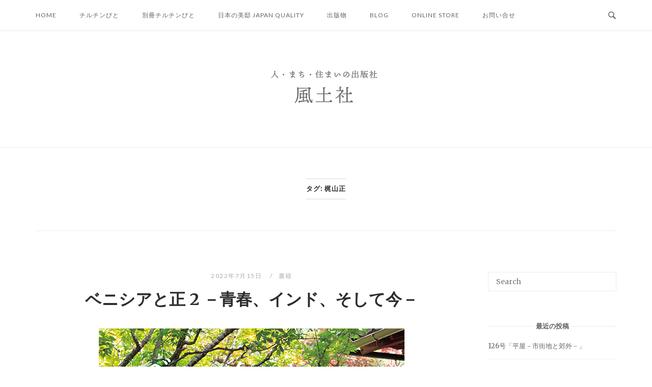

--- FILE ---
content_type: text/html; charset=UTF-8
request_url: https://www.fudosha.com/tag/%E6%A2%B6%E5%B1%B1%E6%AD%A3/
body_size: 20585
content:
<!DOCTYPE html>
<html lang="ja">
<head>
<meta charset="UTF-8">
<meta name="viewport" content="width=device-width, initial-scale=1">
<link rel="profile" href="http://gmpg.org/xfn/11">
<link rel="pingback" href="https://www.fudosha.com/xmlrpc.php">

<title>梶山正 | | 風土社</title>
<meta name='robots' content='max-image-preview:large' />

<!-- All in One SEO Pack 3.1.1 によって Michael Torbert の Semper Fi Web Design[248,270] -->

<meta name="keywords"  content="ベニシア,梶山正,書籍" />

<link rel="canonical" href="https://www.fudosha.com/tag/%e6%a2%b6%e5%b1%b1%e6%ad%a3/" />
<!-- All in One SEO Pack -->
<link rel='dns-prefetch' href='//fonts.googleapis.com' />
<link rel='dns-prefetch' href='//s.w.org' />
<link rel="alternate" type="application/rss+xml" title="風土社 &raquo; フィード" href="https://www.fudosha.com/feed/" />
<link rel="alternate" type="application/rss+xml" title="風土社 &raquo; コメントフィード" href="https://www.fudosha.com/comments/feed/" />
<link rel="alternate" type="application/rss+xml" title="風土社 &raquo; 梶山正 タグのフィード" href="https://www.fudosha.com/tag/%e6%a2%b6%e5%b1%b1%e6%ad%a3/feed/" />
		<script type="text/javascript">
			window._wpemojiSettings = {"baseUrl":"https:\/\/s.w.org\/images\/core\/emoji\/13.0.1\/72x72\/","ext":".png","svgUrl":"https:\/\/s.w.org\/images\/core\/emoji\/13.0.1\/svg\/","svgExt":".svg","source":{"concatemoji":"https:\/\/www.fudosha.com\/wp-includes\/js\/wp-emoji-release.min.js?ver=5.7.14"}};
			!function(e,a,t){var n,r,o,i=a.createElement("canvas"),p=i.getContext&&i.getContext("2d");function s(e,t){var a=String.fromCharCode;p.clearRect(0,0,i.width,i.height),p.fillText(a.apply(this,e),0,0);e=i.toDataURL();return p.clearRect(0,0,i.width,i.height),p.fillText(a.apply(this,t),0,0),e===i.toDataURL()}function c(e){var t=a.createElement("script");t.src=e,t.defer=t.type="text/javascript",a.getElementsByTagName("head")[0].appendChild(t)}for(o=Array("flag","emoji"),t.supports={everything:!0,everythingExceptFlag:!0},r=0;r<o.length;r++)t.supports[o[r]]=function(e){if(!p||!p.fillText)return!1;switch(p.textBaseline="top",p.font="600 32px Arial",e){case"flag":return s([127987,65039,8205,9895,65039],[127987,65039,8203,9895,65039])?!1:!s([55356,56826,55356,56819],[55356,56826,8203,55356,56819])&&!s([55356,57332,56128,56423,56128,56418,56128,56421,56128,56430,56128,56423,56128,56447],[55356,57332,8203,56128,56423,8203,56128,56418,8203,56128,56421,8203,56128,56430,8203,56128,56423,8203,56128,56447]);case"emoji":return!s([55357,56424,8205,55356,57212],[55357,56424,8203,55356,57212])}return!1}(o[r]),t.supports.everything=t.supports.everything&&t.supports[o[r]],"flag"!==o[r]&&(t.supports.everythingExceptFlag=t.supports.everythingExceptFlag&&t.supports[o[r]]);t.supports.everythingExceptFlag=t.supports.everythingExceptFlag&&!t.supports.flag,t.DOMReady=!1,t.readyCallback=function(){t.DOMReady=!0},t.supports.everything||(n=function(){t.readyCallback()},a.addEventListener?(a.addEventListener("DOMContentLoaded",n,!1),e.addEventListener("load",n,!1)):(e.attachEvent("onload",n),a.attachEvent("onreadystatechange",function(){"complete"===a.readyState&&t.readyCallback()})),(n=t.source||{}).concatemoji?c(n.concatemoji):n.wpemoji&&n.twemoji&&(c(n.twemoji),c(n.wpemoji)))}(window,document,window._wpemojiSettings);
		</script>
		<style type="text/css">
img.wp-smiley,
img.emoji {
	display: inline !important;
	border: none !important;
	box-shadow: none !important;
	height: 1em !important;
	width: 1em !important;
	margin: 0 .07em !important;
	vertical-align: -0.1em !important;
	background: none !important;
	padding: 0 !important;
}
</style>
	<link rel='stylesheet' id='wp-block-library-css'  href='https://www.fudosha.com/wp-includes/css/dist/block-library/style.min.css?ver=5.7.14' type='text/css' media='all' />
<link rel='stylesheet' id='contact-form-7-css'  href='https://www.fudosha.com/wp-content/plugins/contact-form-7/includes/css/styles.css?ver=5.1.3' type='text/css' media='all' />
<link rel='stylesheet' id='siteorigin-unwind-style-css'  href='https://www.fudosha.com/wp-content/themes/siteorigin-unwind/style.min.css?ver=1.6.5' type='text/css' media='all' />
<link rel='stylesheet' id='siteorigin-google-web-fonts-css'  href='//fonts.googleapis.com/css?family=Lato%3A300%2C400%7CMerriweather%3A400%2C700&#038;ver=5.7.14' type='text/css' media='all' />
<script type='text/javascript' src='https://www.fudosha.com/wp-includes/js/jquery/jquery.min.js?ver=3.5.1' id='jquery-core-js'></script>
<script type='text/javascript' src='https://www.fudosha.com/wp-includes/js/jquery/jquery-migrate.min.js?ver=3.3.2' id='jquery-migrate-js'></script>
<link rel="https://api.w.org/" href="https://www.fudosha.com/wp-json/" /><link rel="alternate" type="application/json" href="https://www.fudosha.com/wp-json/wp/v2/tags/556" /><link rel="EditURI" type="application/rsd+xml" title="RSD" href="https://www.fudosha.com/xmlrpc.php?rsd" />
<link rel="wlwmanifest" type="application/wlwmanifest+xml" href="https://www.fudosha.com/wp-includes/wlwmanifest.xml" /> 
<meta name="generator" content="WordPress 5.7.14" />
				<style type="text/css" id="siteorigin-unwind-settings-custom" data-siteorigin-settings="true">
					@media screen and (max-width: 768px) { .main-navigation .menu-toggle { display: block; } .main-navigation > div, .main-navigation > div ul, .main-navigation .shopping-cart { display: none; } } @media screen and (min-width: 769px) { #mobile-navigation { display: none !important; } .main-navigation > div ul { display: block; } .main-navigation .shopping-cart { display: inline-block; } .main-navigation .menu-toggle { display: none; } }				</style>
				<link rel="icon" href="https://www.fudosha.com/wp-content/uploads/2019/05/cropped-logo-2-32x32.png" sizes="32x32" />
<link rel="icon" href="https://www.fudosha.com/wp-content/uploads/2019/05/cropped-logo-2-192x192.png" sizes="192x192" />
<link rel="apple-touch-icon" href="https://www.fudosha.com/wp-content/uploads/2019/05/cropped-logo-2-180x180.png" />
<meta name="msapplication-TileImage" content="https://www.fudosha.com/wp-content/uploads/2019/05/cropped-logo-2-270x270.png" />
	
	<!-- Global site tag (gtag.js) - Google Analytics -->
<script async src="https://www.googletagmanager.com/gtag/js?id=UA-141778907-1"></script>
<script>
  window.dataLayer = window.dataLayer || [];
  function gtag(){dataLayer.push(arguments);}
  gtag('js', new Date());

  gtag('config', 'UA-141778907-1');
</script>
	
	<!-- Event snippet for ページビュー conversion page -->
<script>
  gtag('event', 'conversion', {'send_to': 'AW-967828627/fk5RCLGIp9EBEJPJv80D'});
</script>

</head>

<body class="archive tag tag-556 wp-custom-logo css3-animations hfeed header-design-1 no-js page-layout-default page-layout-hide-masthead page-layout-hide-footer-widgets sticky-menu sidebar">

<div id="page" class="hfeed site">
	<a class="skip-link screen-reader-text" href="#content">Skip to content</a>

			<header id="masthead" class="site-header">

			
			<div class="top-bar sticky-bar sticky-menu">
	<div class="container">

			<nav id="site-navigation" class="main-navigation" role="navigation">
							<button id="mobile-menu-button" class="menu-toggle" aria-controls="primary-menu" aria-expanded="false">				<svg version="1.1" class="svg-icon-menu" xmlns="http://www.w3.org/2000/svg" xmlns:xlink="http://www.w3.org/1999/xlink" width="27" height="32" viewBox="0 0 27 32">
					<path d="M27.429 24v2.286q0 0.464-0.339 0.804t-0.804 0.339h-25.143q-0.464 0-0.804-0.339t-0.339-0.804v-2.286q0-0.464 0.339-0.804t0.804-0.339h25.143q0.464 0 0.804 0.339t0.339 0.804zM27.429 14.857v2.286q0 0.464-0.339 0.804t-0.804 0.339h-25.143q-0.464 0-0.804-0.339t-0.339-0.804v-2.286q0-0.464 0.339-0.804t0.804-0.339h25.143q0.464 0 0.804 0.339t0.339 0.804zM27.429 5.714v2.286q0 0.464-0.339 0.804t-0.804 0.339h-25.143q-0.464 0-0.804-0.339t-0.339-0.804v-2.286q0-0.464 0.339-0.804t0.804-0.339h25.143q0.464 0 0.804 0.339t0.339 0.804z"></path>
				</svg>
			</button>
				<div class="menu-menu-2-container"><ul id="primary-menu" class="menu"><li id="menu-item-352" class="menu-item menu-item-type-post_type menu-item-object-page menu-item-home menu-item-352"><a href="https://www.fudosha.com/">home</a></li>
<li id="menu-item-712" class="menu-item menu-item-type-post_type menu-item-object-page menu-item-712"><a href="https://www.fudosha.com/chilchinbito/">チルチンびと</a></li>
<li id="menu-item-758" class="menu-item menu-item-type-post_type menu-item-object-page menu-item-758"><a href="https://www.fudosha.com/bchilchinbito/">別冊チルチンびと</a></li>
<li id="menu-item-759" class="menu-item menu-item-type-post_type menu-item-object-page menu-item-759"><a href="https://www.fudosha.com/japanquality/">日本の美邸 JAPAN QUALITY</a></li>
<li id="menu-item-888" class="menu-item menu-item-type-post_type menu-item-object-page menu-item-888"><a href="https://www.fudosha.com/publication/">出版物</a></li>
<li id="menu-item-351" class="menu-item menu-item-type-taxonomy menu-item-object-category menu-item-351"><a href="https://www.fudosha.com/category/blog/">blog</a></li>
<li id="menu-item-465" class="menu-item menu-item-type-custom menu-item-object-custom menu-item-465"><a href="https://chilchinbito.shop/">online store</a></li>
<li id="menu-item-464" class="menu-item menu-item-type-custom menu-item-object-custom menu-item-464"><a href="https://www.chilchinbito-hiroba.jp/contact/inquiry/index.php">お問い合せ</a></li>
</ul></div>			</nav><!-- #site-navigation -->
	<div id="mobile-navigation"></div>
	
		<div class="social-search">
													<button id="search-button" class="search-toggle" aria-label="Open Search">
					<span class="open">				<svg version="1.1" class="svg-icon-search" xmlns="http://www.w3.org/2000/svg" xmlns:xlink="http://www.w3.org/1999/xlink" width="32" height="32" viewBox="0 0 32 32">
					<path d="M20.943 4.619c-4.5-4.5-11.822-4.5-16.321 0-4.498 4.5-4.498 11.822 0 16.319 4.007 4.006 10.247 4.435 14.743 1.308 0.095 0.447 0.312 0.875 0.659 1.222l6.553 6.55c0.953 0.955 2.496 0.955 3.447 0 0.953-0.951 0.953-2.495 0-3.447l-6.553-6.551c-0.347-0.349-0.774-0.565-1.222-0.658 3.13-4.495 2.7-10.734-1.307-14.743zM18.874 18.871c-3.359 3.357-8.825 3.357-12.183 0-3.357-3.359-3.357-8.825 0-12.184 3.358-3.359 8.825-3.359 12.183 0s3.359 8.825 0 12.184z"></path>
				</svg>
			</span>
					<span class="close">				<svg version="1.1" class="svg-icon-close" xmlns="http://www.w3.org/2000/svg" width="15.56" height="15.562" viewBox="0 0 15.56 15.562">
					<path id="icon_close" data-name="icon close" class="cls-1" d="M1367.53,39.407l-2.12,2.121-5.66-5.657-5.66,5.657-2.12-2.121,5.66-5.657-5.66-5.657,2.12-2.122,5.66,5.657,5.66-5.657,2.12,2.122-5.66,5.657Z" transform="translate(-1351.97 -25.969)"/>
				</svg>
			</span>
				</button>
					</div>

	</div><!-- .container -->

			<div id="fullscreen-search">
			
<div class="container">
	<h3>Search Site</h3>
	<form id="fullscreen-search-form" method="get" action="https://www.fudosha.com">
		<input type="search" name="s" aria-label="Search for" placeholder="Type and hit enter to search" value="" />
		<button type="submit" aria-label="Search">
							<svg version="1.1" class="svg-icon-fullscreen-search" xmlns="http://www.w3.org/2000/svg" xmlns:xlink="http://www.w3.org/1999/xlink" width="32" height="32" viewBox="0 0 32 32">
					<path d="M20.943 4.619c-4.5-4.5-11.822-4.5-16.321 0-4.498 4.5-4.498 11.822 0 16.319 4.007 4.006 10.247 4.435 14.743 1.308 0.095 0.447 0.312 0.875 0.659 1.222l6.553 6.55c0.953 0.955 2.496 0.955 3.447 0 0.953-0.951 0.953-2.495 0-3.447l-6.553-6.551c-0.347-0.349-0.774-0.565-1.222-0.658 3.13-4.495 2.7-10.734-1.307-14.743zM18.874 18.871c-3.359 3.357-8.825 3.357-12.183 0-3.357-3.359-3.357-8.825 0-12.184 3.358-3.359 8.825-3.359 12.183 0s3.359 8.825 0 12.184z"></path>
				</svg>
										<svg version="1.1" class="svg-icon-search" xmlns="http://www.w3.org/2000/svg" xmlns:xlink="http://www.w3.org/1999/xlink" width="32" height="32" viewBox="0 0 32 32">
				  <path id="icon_loading" data-name="icon loading" class="cls-1" d="M13,26A13,13,0,1,1,26,13,13,13,0,0,1,13,26ZM13,4a9,9,0,1,0,4.88,16.551,1.925,1.925,0,0,1-.466-0.308l-5.656-5.657a2.006,2.006,0,0,1,0-2.828h0a2.006,2.006,0,0,1,2.828,0l5.656,5.657a1.926,1.926,0,0,1,.309.466A8.987,8.987,0,0,0,13,4Z"/>
				</svg>
						</button>
	</form>
</div><!-- .container -->
		</div>
	</div><!-- .top-bar -->

	<div class="container">
		<div class="site-branding">
			<a href="https://www.fudosha.com/" class="custom-logo-link" rel="home"><img width="262" height="100" src="https://www.fudosha.com/wp-content/uploads/2019/05/cropped-logo-4.png" class="custom-logo" alt="風土社" /></a>					</div><!-- .site-branding -->
	</div><!-- .container -->

		</header><!-- #masthead -->
	
	<div id="content" class="site-content">
		<div class="container">

			<header class="page-header">
			<h1 class="page-title"><span class="page-title-text">タグ: <span>梶山正</span></span></h1>		</header><!-- .page-header -->
	
	
	<div id="primary" class="content-area">

		<main id="main" class="site-main">

			

<article id="post-2668" class="archive-entry post-2668 post type-post status-publish format-standard has-post-thumbnail hentry category-book tag-162 tag-556">
	<header class="entry-header">
					<div class="entry-meta">
				
	
			<span class="entry-date">
			<a href="https://www.fudosha.com/publication/book/2022/07/15/" title="ベニシアと正 2 －青春、インド、そして今－">				2022年7月15日			</a>		</span>
	
	<span class="entry-category"><a href="https://www.fudosha.com/category/publication/book/" rel="category tag">書籍</a></span>
	
			</div><!-- .entry-meta -->
		
		<h2 class="entry-title"><a href="https://www.fudosha.com/publication/book/2022/07/15/" rel="bookmark">ベニシアと正 2 －青春、インド、そして今－</a></h2>	</header><!-- .entry-header -->

			<div class="entry-thumbnail">
			<a href="https://www.fudosha.com/publication/book/2022/07/15/">
				<img width="600" height="842" src="https://www.fudosha.com/wp-content/uploads/2022/07/②.jpg" class="aligncenter wp-post-image" alt="ベニシアと正 2 －青春、インド、そして今－" loading="lazy" srcset="https://www.fudosha.com/wp-content/uploads/2022/07/②.jpg 600w, https://www.fudosha.com/wp-content/uploads/2022/07/②-214x300.jpg 214w" sizes="(max-width: 600px) 100vw, 600px" />			</a>
		</div>
	
	<div class="entry-content">
		<div id="pl-gb2668-695beba00eb6f"  class="panel-layout" ><div id="pg-gb2668-695beba00eb6f-0"  class="panel-grid panel-no-style" ><div id="pgc-gb2668-695beba00eb6f-0-0"  class="panel-grid-cell" ><div id="panel-gb2668-695beba00eb6f-0-0-0" class="so-panel widget widget_sow-button panel-first-child panel-last-child" data-index="0" ><div class="so-widget-sow-button so-widget-sow-button-atom-4abad98ab70a"><div class="ow-button-base ow-button-align-center">
	<a href="https://www.chilchinbito-hiroba.jp/Contents/0/7/00_07_0003/venetia2/" class="ow-icon-placement-right ow-button-hover" 		>
		<span>
			<span class="sow-icon-fontawesome sow-fas" data-sow-icon="&#xf105;"
		style="color: #000000" ></span>
			立ち読み		</span>
	</a>
</div>
</div></div></div></div></div>


<p>　</p>



<p class="has-text-align-center">梶山正、ベニシア・スタンリー・スミス 著<br>144頁 B５変版<br>本体価格 1,800円＋税</p>



<p class="has-text-align-center">写真家・梶山正さんが妻のベニシアさんとの日常を綴るエッセイ。<br>ふたりの青春、インドへの旅、そして今の暮らしを振り返る「ベニシアと正」第2弾。</p>



<p class="has-text-align-center"><strong>■ベニシアからあなたへ</strong></p>



<p class="has-text-align-center"><strong>■第1章　二人の青春、インドへの旅</strong></p>



<p class="has-text-align-center"><strong>ベニシアの青春　イギリスでの暮らし －1964〜1969年</strong><br>歌声を手に入れる｜魔女とティータイム<br>ジャージー島｜社交界の「シーズン」<br>1968年、ロンドン｜見知らぬ人｜別れを告げる</p>



<p class="has-text-align-center"><strong>正の青春　苦悩の日々とインドへの憧れ －1972〜1983年</strong><br>北九州から宗像へ｜山登りを始める<br>美大へ入るが、道に迷う｜インドに憧れつつ、くすぶる毎日<br>ベニシアとのすれ違い｜料理人として働く</p>



<p class="has-text-align-center"><strong>インドを目指して</strong></p>



<p class="has-text-align-center"><strong>ベニシアの旅 －1970〜1971年</strong><br>イングランドをあとにする｜シルクロードの旅<br>「恵みの風」にのって｜インド到着</p>



<p class="has-text-align-center"><strong>正の旅 －1984年</strong><br>ようやくインドへ旅立つ｜ネパールの山村を巡り歩く<br>新たな気持ちで日本へ帰る</p>



<p class="has-text-align-center"><strong>ベニシア、日本へ －1971年〜</strong><br>インドからさらに東へ｜台湾行きのフェリーに乗る（1971年4月6日）<br>沖縄から鹿児島、そして東京へ｜東京到着<br>京都へ｜安住の地、大原</p>



<p class="has-text-align-center"><strong>■第2章　そして今 －老いと暮らし－</strong></p>



<p class="has-text-align-center">薪ストーブと日々の暮らし<br>介護する人も外の空気を吸いたい<br>愛情を持って長く大切に暮らしていきたい<br>我が家の庭とまわりの自然から食材を調達してみたい<br>薪の炎で美味しい料理を作ってあげよう</p>



<p class="has-text-align-center"><strong>■二人の今の暮らしについて</strong></p>
	</div><!-- .entry-content -->

</article><!-- #post-## -->

		</main><!-- #main -->
	</div><!-- #primary -->


<aside id="secondary" class="widget-area">
	<aside id="search-2" class="widget widget_search"><form method="get" class="search-form" action="https://www.fudosha.com/">
	<input type="search" name="s" aria-label="Search for" placeholder="Search" value="" />
	<button type="submit" aria-label="Search">
			</button>
</form>
</aside>
		<aside id="recent-posts-2" class="widget widget_recent_entries">
		<h2 class="widget-title heading-strike">最近の投稿</h2>
		<ul>
											<li>
					<a href="https://www.fudosha.com/magazin/chilchinbito/2025/12/10/">126号「平屋－市街地と郊外－」</a>
									</li>
											<li>
					<a href="https://www.fudosha.com/magazin/bchilchinbito/2025/10/28/">別冊72号「民家の再生と創造⑥」</a>
									</li>
											<li>
					<a href="https://www.fudosha.com/magazin/chilchinbito/2025/09/11/">125号「作庭家とつくる庭」</a>
									</li>
											<li>
					<a href="https://www.fudosha.com/magazin/chilchinbito/2025/06/08/">124号「夏涼しい家のつくり方」</a>
									</li>
											<li>
					<a href="https://www.fudosha.com/magazin/bchilchinbito/2025/04/23/">別冊71号「花の咲く庭」</a>
									</li>
					</ul>

		</aside><aside id="categories-2" class="widget widget_categories"><h2 class="widget-title heading-strike">カテゴリー</h2>
			<ul>
					<li class="cat-item cat-item-5"><a href="https://www.fudosha.com/category/blog/">blog</a>
</li>
	<li class="cat-item cat-item-83"><a href="https://www.fudosha.com/category/publication/npoforum/">NPO 木の建築</a>
</li>
	<li class="cat-item cat-item-111"><a href="https://www.fudosha.com/category/blog/news/">お知らせ</a>
</li>
	<li class="cat-item cat-item-500"><a href="https://www.fudosha.com/category/blog/%e3%82%a4%e3%83%99%e3%83%b3%e3%83%88/">イベント</a>
</li>
	<li class="cat-item cat-item-4"><a href="https://www.fudosha.com/category/magazin/chilchinbito/">チルチンびと</a>
</li>
	<li class="cat-item cat-item-90"><a href="https://www.fudosha.com/category/publication/nanamui/">ナナムイびと</a>
</li>
	<li class="cat-item cat-item-32"><a href="https://www.fudosha.com/category/magazin/bchilchinbito/">別冊チルチンびと</a>
</li>
	<li class="cat-item cat-item-56"><a href="https://www.fudosha.com/category/magazin/area_chilchinbito/">地域チルチンびと</a>
</li>
	<li class="cat-item cat-item-62"><a href="https://www.fudosha.com/category/publication/plasterer/">左官読本</a>
</li>
	<li class="cat-item cat-item-9"><a href="https://www.fudosha.com/category/magazin/japanquality/">日本の美邸 JAPAN QUALITY</a>
</li>
	<li class="cat-item cat-item-72"><a href="https://www.fudosha.com/category/publication/book/">書籍</a>
</li>
	<li class="cat-item cat-item-1"><a href="https://www.fudosha.com/category/%e6%9c%aa%e5%88%86%e9%a1%9e/">未分類</a>
</li>
	<li class="cat-item cat-item-42"><a href="https://www.fudosha.com/category/magazin/">雑誌</a>
</li>
			</ul>

			</aside><aside id="tag_cloud-2" class="widget widget_tag_cloud"><h2 class="widget-title heading-strike">タグ</h2><div class="tagcloud"><a href="https://www.fudosha.com/tag/%e3%81%97%e3%81%8c%e3%82%89%e3%81%8d%e3%81%ae%e9%87%8c/" class="tag-cloud-link tag-link-537 tag-link-position-1" style="font-size: 12px;">しがらきの里</a>
<a href="https://www.fudosha.com/tag/%e3%81%be%e3%81%99%e3%81%84%e3%81%84%e3%83%aa%e3%83%93%e3%83%b3%e3%82%b0%e3%82%ab%e3%83%b3%e3%83%91%e3%83%8b%e3%83%bc/" class="tag-cloud-link tag-link-280 tag-link-position-2" style="font-size: 12px;">ますいいリビングカンパニー</a>
<a href="https://www.fudosha.com/tag/%e3%82%a8%e3%82%b3%e3%83%af%e3%83%bc%e3%82%af%e3%82%b9/" class="tag-cloud-link tag-link-44 tag-link-position-3" style="font-size: 12px;">エコワークス</a>
<a href="https://www.fudosha.com/tag/%e3%82%a8%e3%82%b3%e5%bb%ba%e7%af%89%e8%80%83%e6%88%bf/" class="tag-cloud-link tag-link-47 tag-link-position-4" style="font-size: 12px;">エコ建築考房</a>
<a href="https://www.fudosha.com/tag/%e3%82%aa%e3%82%aa%e3%82%ac%e3%83%8d%e3%83%9b%e3%83%bc%e3%83%a0/" class="tag-cloud-link tag-link-191 tag-link-position-5" style="font-size: 12px;">オオガネホーム</a>
<a href="https://www.fudosha.com/tag/%e3%82%b0%e3%83%83%e3%83%89%e3%83%aa%e3%83%93%e3%83%b3%e3%82%b0-%e3%81%a9%e3%82%93%e3%81%90%e3%82%8a%e3%81%ae%e5%ae%b6/" class="tag-cloud-link tag-link-96 tag-link-position-6" style="font-size: 12px;">グッドリビング どんぐりの家</a>
<a href="https://www.fudosha.com/tag/%e3%83%88%e3%83%a4%e3%82%aa%e5%b7%a5%e5%8b%99%e5%ba%97/" class="tag-cloud-link tag-link-95 tag-link-position-7" style="font-size: 12px;">トヤオ工務店</a>
<a href="https://www.fudosha.com/tag/%e4%b8%b9%e5%91%89%e6%98%8e%e6%81%ad/" class="tag-cloud-link tag-link-206 tag-link-position-8" style="font-size: 12px;">丹呉明恭</a>
<a href="https://www.fudosha.com/tag/%e4%ba%80%e6%b4%a5%e5%bb%ba%e7%af%89/" class="tag-cloud-link tag-link-139 tag-link-position-9" style="font-size: 12px;">亀津建築</a>
<a href="https://www.fudosha.com/tag/%e4%bc%8a%e8%97%a4%e8%aa%a0%e5%ba%b7/" class="tag-cloud-link tag-link-177 tag-link-position-10" style="font-size: 12px;">伊藤誠康</a>
<a href="https://www.fudosha.com/tag/%e5%80%ad%e4%ba%ba%e3%81%ae%e5%ae%b6%e5%bb%ba%e7%af%89/" class="tag-cloud-link tag-link-101 tag-link-position-11" style="font-size: 12px;">倭人の家建築</a>
<a href="https://www.fudosha.com/tag/%e5%8a%a0%e8%b3%80%e5%a6%bb%e5%b7%a5%e5%8b%99%e5%ba%97/" class="tag-cloud-link tag-link-55 tag-link-position-12" style="font-size: 12px;">加賀妻工務店</a>
<a href="https://www.fudosha.com/tag/%e5%8b%87%e5%bb%ba%e5%b7%a5%e6%a5%ad/" class="tag-cloud-link tag-link-12 tag-link-position-13" style="font-size: 12px;">勇建工業</a>
<a href="https://www.fudosha.com/tag/%e5%8d%83%e8%91%89%e5%b7%a5%e5%8b%99%e5%ba%97/" class="tag-cloud-link tag-link-13 tag-link-position-14" style="font-size: 12px;">千葉工務店</a>
<a href="https://www.fudosha.com/tag/%e5%8f%a4%e5%b7%9d%e4%b8%89%e7%9b%9b/" class="tag-cloud-link tag-link-133 tag-link-position-15" style="font-size: 12px;">古川三盛</a>
<a href="https://www.fudosha.com/tag/%e5%8f%a4%e6%b0%91%e5%ae%b6/" class="tag-cloud-link tag-link-11 tag-link-position-16" style="font-size: 12px;">古民家</a>
<a href="https://www.fudosha.com/tag/%e5%9b%9b%e5%ad%a3%e5%b7%a5%e6%88%bf/" class="tag-cloud-link tag-link-146 tag-link-position-17" style="font-size: 12px;">四季工房</a>
<a href="https://www.fudosha.com/tag/%e5%9c%9f%e9%96%93/" class="tag-cloud-link tag-link-218 tag-link-position-18" style="font-size: 12px;">土間</a>
<a href="https://www.fudosha.com/tag/%e5%a0%80%e9%83%a8%e5%ae%89%e5%97%a3/" class="tag-cloud-link tag-link-28 tag-link-position-19" style="font-size: 12px;">堀部安嗣</a>
<a href="https://www.fudosha.com/tag/%e5%a2%97%e5%ad%90%e5%bb%ba%e7%af%89%e5%b7%a5%e6%a5%ad/" class="tag-cloud-link tag-link-50 tag-link-position-20" style="font-size: 12px;">増子建築工業</a>
<a href="https://www.fudosha.com/tag/%e5%a4%a7%e4%b8%b8%e5%bb%ba%e8%a8%ad/" class="tag-cloud-link tag-link-98 tag-link-position-21" style="font-size: 12px;">大丸建設</a>
<a href="https://www.fudosha.com/tag/%e5%a4%a7%e9%87%8e%e6%ad%a3%e5%8d%9a/" class="tag-cloud-link tag-link-77 tag-link-position-22" style="font-size: 12px;">大野正博</a>
<a href="https://www.fudosha.com/tag/%e5%ae%89%e6%88%90%e5%b7%a5%e5%8b%99%e5%ba%97/" class="tag-cloud-link tag-link-46 tag-link-position-23" style="font-size: 12px;">安成工務店</a>
<a href="https://www.fudosha.com/tag/%e5%b0%8f%e6%9e%97%e4%bd%8f%e5%bb%ba/" class="tag-cloud-link tag-link-103 tag-link-position-24" style="font-size: 12px;">小林住建</a>
<a href="https://www.fudosha.com/tag/%e5%b0%8f%e6%9e%97%e5%bb%ba%e8%a8%ad/" class="tag-cloud-link tag-link-45 tag-link-position-25" style="font-size: 12px;">小林建設</a>
<a href="https://www.fudosha.com/tag/%e5%b1%b1%e5%8f%a3%e5%b7%a5%e5%8b%99%e5%ba%97/" class="tag-cloud-link tag-link-104 tag-link-position-26" style="font-size: 12px;">山口工務店</a>
<a href="https://www.fudosha.com/tag/%e5%b2%a9%e7%80%ac%e5%8d%93%e4%b9%9f/" class="tag-cloud-link tag-link-115 tag-link-position-27" style="font-size: 12px;">岩瀬卓也</a>
<a href="https://www.fudosha.com/tag/%e5%b9%b3%e5%b0%be%e5%b7%a5%e5%8b%99%e5%ba%97/" class="tag-cloud-link tag-link-51 tag-link-position-28" style="font-size: 12px;">平尾工務店</a>
<a href="https://www.fudosha.com/tag/%e5%ba%ad/" class="tag-cloud-link tag-link-92 tag-link-position-29" style="font-size: 12px;">庭</a>
<a href="https://www.fudosha.com/tag/%e5%bb%ba%e7%af%89%e5%ae%b6/" class="tag-cloud-link tag-link-78 tag-link-position-30" style="font-size: 12px;">建築家</a>
<a href="https://www.fudosha.com/tag/%e5%bb%ba%e7%af%89%e5%b7%a5%e6%88%bf-%e6%82%a0%e5%b1%b1%e6%83%b3/" class="tag-cloud-link tag-link-102 tag-link-position-31" style="font-size: 12px;">建築工房 悠山想</a>
<a href="https://www.fudosha.com/tag/%e5%bd%a9%e5%b7%a5%e6%88%bf/" class="tag-cloud-link tag-link-43 tag-link-position-32" style="font-size: 12px;">彩工房</a>
<a href="https://www.fudosha.com/tag/%e6%9c%aa%e6%9d%a5%e5%b7%a5%e6%88%bf/" class="tag-cloud-link tag-link-49 tag-link-position-33" style="font-size: 12px;">未来工房</a>
<a href="https://www.fudosha.com/tag/%e6%9d%be%e6%9c%ac%e7%9b%b4%e5%ad%90/" class="tag-cloud-link tag-link-134 tag-link-position-34" style="font-size: 12px;">松本直子</a>
<a href="https://www.fudosha.com/tag/%e6%a8%aa%e5%86%85%e6%95%8f%e4%ba%ba/" class="tag-cloud-link tag-link-24 tag-link-position-35" style="font-size: 12px;">横内敏人</a>
<a href="https://www.fudosha.com/tag/%e6%b3%89-%e5%b9%b8%e7%94%ab/" class="tag-cloud-link tag-link-27 tag-link-position-36" style="font-size: 12px;">泉 幸甫</a>
<a href="https://www.fudosha.com/tag/%e7%84%a1%e5%9e%a2%e6%9d%a2%e5%b7%a5%e6%88%bf%e3%88%b1%e3%82%a4%e3%82%b1%e3%83%80/" class="tag-cloud-link tag-link-223 tag-link-position-37" style="font-size: 12px;">無垢杢工房㈱イケダ</a>
<a href="https://www.fudosha.com/tag/%e7%8b%ac%e6%a5%bd%e8%94%b5/" class="tag-cloud-link tag-link-136 tag-link-position-38" style="font-size: 12px;">独楽蔵</a>
<a href="https://www.fudosha.com/tag/%e7%94%b0%e4%b8%ad%e6%95%8f%e6%ba%a5/" class="tag-cloud-link tag-link-60 tag-link-position-39" style="font-size: 12px;">田中敏溥</a>
<a href="https://www.fudosha.com/tag/%e7%9b%8a%e5%ad%90%e7%be%a9%e5%bc%98/" class="tag-cloud-link tag-link-23 tag-link-position-40" style="font-size: 12px;">益子義弘</a>
<a href="https://www.fudosha.com/tag/%e8%93%ae%e8%a6%8b%e5%b7%a5%e5%8b%99%e5%ba%97/" class="tag-cloud-link tag-link-212 tag-link-position-41" style="font-size: 12px;">蓮見工務店</a>
<a href="https://www.fudosha.com/tag/%e8%96%aa%e3%82%b9%e3%83%88%e3%83%bc%e3%83%96/" class="tag-cloud-link tag-link-36 tag-link-position-42" style="font-size: 12px;">薪ストーブ</a>
<a href="https://www.fudosha.com/tag/%e8%a5%bf%e6%b8%95%e5%b7%a5%e5%8b%99%e5%ba%97/" class="tag-cloud-link tag-link-53 tag-link-position-43" style="font-size: 12px;">西渕工務店</a>
<a href="https://www.fudosha.com/tag/%e8%bf%91%e8%97%a4%e5%a4%8f%e7%b9%94%e5%ad%90/" class="tag-cloud-link tag-link-215 tag-link-position-44" style="font-size: 12px;">近藤夏織子</a>
<a href="https://www.fudosha.com/tag/%e9%9f%bf%e5%b1%8b/" class="tag-cloud-link tag-link-201 tag-link-position-45" style="font-size: 12px;">響屋</a></div>
</aside></aside><!-- #secondary -->
		</div><!-- .container -->
	</div><!-- #content -->

	<footer id="colophon" class="site-footer unconstrained-footer footer-active-sidebar">

					<div class="container">
									<div class="widgets widgets-1" aria-label="Footer Sidebar">
						<aside id="custom_html-2" class="widget_text widget widget_custom_html"><div class="textwidget custom-html-widget"><ul class="footer_fudosha">
 	<li><a href="https://www.fudosha.com/company/">会社概要</a> ｜</li>
 	<li><a href="https://www.fudosha.com/recruit/">採用情報</a> ｜</li>
 	<li><a href="https://www.fudosha.com/ad/">広告のご案内</a> ｜</li>
 	<li><a href="https://www.fudosha.com/privacypolicy/">プライバシーポリシー</a> ｜</li>
 	<li><a href="https://www.fudosha.com/disclaimer/">免責事項</a></li>
</ul></div></aside>					</div>
								</div>
		
		<div class="site-info">
			<div class="container">
				<span>2010 © fudosha co.ltd. All rights reserved</span>&nbsp;<span>Theme by <a href="https://siteorigin.com/">SiteOrigin</a></span>			</div><!-- .container -->
		</div><!-- .site-info -->
	</footer><!-- #colophon -->
</div><!-- #page -->


                <style type="text/css" media="all"
                       id="siteorigin-panels-layouts-footer">/* Layout gb2668-695beba00eb6f */ #pgc-gb2668-695beba00eb6f-0-0 { width:100%;width:calc(100% - ( 0 * 30px ) ) } #pl-gb2668-695beba00eb6f .so-panel { margin-bottom:30px } #pl-gb2668-695beba00eb6f .so-panel:last-child { margin-bottom:0px } @media (max-width:780px){ #pg-gb2668-695beba00eb6f-0.panel-no-style, #pg-gb2668-695beba00eb6f-0.panel-has-style > .panel-row-style { -webkit-flex-direction:column;-ms-flex-direction:column;flex-direction:column } #pg-gb2668-695beba00eb6f-0 > .panel-grid-cell , #pg-gb2668-695beba00eb6f-0 > .panel-row-style > .panel-grid-cell { width:100%;margin-right:0 } #pg-gb2668-695beba00eb6f-0 { margin-bottom:px } #pl-gb2668-695beba00eb6f .panel-grid-cell { padding:0 } #pl-gb2668-695beba00eb6f .panel-grid .panel-grid-cell-empty { display:none } #pl-gb2668-695beba00eb6f .panel-grid .panel-grid-cell-mobile-last { margin-bottom:0px }  } </style><link rel='stylesheet' id='so-css-siteorigin-unwind-css'  href='https://www.fudosha.com/wp-content/uploads/so-css/so-css-siteorigin-unwind.css?ver=1634828455' type='text/css' media='all' />
<link rel='stylesheet' id='sow-button-atom-4abad98ab70a-css'  href='https://www.fudosha.com/wp-content/uploads/siteorigin-widgets/sow-button-atom-4abad98ab70a.css?ver=5.7.14' type='text/css' media='all' />
<link rel='stylesheet' id='sow-button-base-css'  href='https://www.fudosha.com/wp-content/plugins/so-widgets-bundle/widgets/button/css/style.css?ver=1.18.2' type='text/css' media='all' />
<link rel='stylesheet' id='siteorigin-widget-icon-font-fontawesome-css'  href='https://www.fudosha.com/wp-content/plugins/so-widgets-bundle/icons/fontawesome/style.css?ver=5.7.14' type='text/css' media='all' />
<link rel='stylesheet' id='siteorigin-panels-front-css'  href='https://www.fudosha.com/wp-content/plugins/siteorigin-panels/css/front-flex.min.css?ver=2.12.0' type='text/css' media='all' />
<script type='text/javascript' id='contact-form-7-js-extra'>
/* <![CDATA[ */
var wpcf7 = {"apiSettings":{"root":"https:\/\/www.fudosha.com\/wp-json\/contact-form-7\/v1","namespace":"contact-form-7\/v1"}};
/* ]]> */
</script>
<script type='text/javascript' src='https://www.fudosha.com/wp-content/plugins/contact-form-7/includes/js/scripts.js?ver=5.1.3' id='contact-form-7-js'></script>
<script type='text/javascript' id='siteorigin-premium-web-font-importer-js-extra'>
/* <![CDATA[ */
var soPremiumFonts = {"font_modules":{"web_safe":{"label":"Web Safe","base_url":false,"fonts":{"Arial":{"variants":[],"subsets":["latin"],"category":"sans-serif"},"Helvetica Neue":{"variants":[],"subsets":["latin"],"category":"sans-serif"},"Tahoma":{"variants":[],"subsets":["latin"],"category":"sans-serif"},"Verdana":{"variants":[],"subsets":["latin"],"category":"sans-serif"},"Georgia":{"variants":[],"subsets":["latin"],"category":"serif"},"Palatino":{"variants":[],"subsets":["latin"],"category":"serif"},"Courier New":{"variants":[],"subsets":["latin"],"category":"monospace"}}},"google":{"label":"Google","base_url":"https:\/\/fonts.googleapis.com\/css","fonts":{"ABeeZee":["regular","italic"],"Abel":["regular"],"Abhaya Libre":["regular","500","600","700","800"],"Abril Fatface":["regular"],"Aclonica":["regular"],"Acme":["regular"],"Actor":["regular"],"Adamina":["regular"],"Advent Pro":["100","200","300","regular","500","600","700"],"Aguafina Script":["regular"],"Akronim":["regular"],"Aladin":["regular"],"Alata":["regular"],"Alatsi":["regular"],"Aldrich":["regular"],"Alef":["regular","700"],"Alegreya":["regular","italic","500","500italic","700","700italic","800","800italic","900","900italic"],"Alegreya SC":["regular","italic","500","500italic","700","700italic","800","800italic","900","900italic"],"Alegreya Sans":["100","100italic","300","300italic","regular","italic","500","500italic","700","700italic","800","800italic","900","900italic"],"Alegreya Sans SC":["100","100italic","300","300italic","regular","italic","500","500italic","700","700italic","800","800italic","900","900italic"],"Aleo":["300","300italic","regular","italic","700","700italic"],"Alex Brush":["regular"],"Alfa Slab One":["regular"],"Alice":["regular"],"Alike":["regular"],"Alike Angular":["regular"],"Allan":["regular","700"],"Allerta":["regular"],"Allerta Stencil":["regular"],"Allura":["regular"],"Almarai":["300","regular","700","800"],"Almendra":["regular","italic","700","700italic"],"Almendra Display":["regular"],"Almendra SC":["regular"],"Amarante":["regular"],"Amaranth":["regular","italic","700","700italic"],"Amatic SC":["regular","700"],"Amethysta":["regular"],"Amiko":["regular","600","700"],"Amiri":["regular","italic","700","700italic"],"Amita":["regular","700"],"Anaheim":["regular"],"Andada":["regular"],"Andika":["regular"],"Angkor":["regular"],"Annie Use Your Telescope":["regular"],"Anonymous Pro":["regular","italic","700","700italic"],"Antic":["regular"],"Antic Didone":["regular"],"Antic Slab":["regular"],"Anton":["regular"],"Arapey":["regular","italic"],"Arbutus":["regular"],"Arbutus Slab":["regular"],"Architects Daughter":["regular"],"Archivo":["regular","italic","500","500italic","600","600italic","700","700italic"],"Archivo Black":["regular"],"Archivo Narrow":["regular","italic","500","500italic","600","600italic","700","700italic"],"Aref Ruqaa":["regular","700"],"Arima Madurai":["100","200","300","regular","500","700","800","900"],"Arimo":["regular","italic","700","700italic"],"Arizonia":["regular"],"Armata":["regular"],"Arsenal":["regular","italic","700","700italic"],"Artifika":["regular"],"Arvo":["regular","italic","700","700italic"],"Arya":["regular","700"],"Asap":["regular","italic","500","500italic","600","600italic","700","700italic"],"Asap Condensed":["regular","italic","500","500italic","600","600italic","700","700italic"],"Asar":["regular"],"Asset":["regular"],"Assistant":["200","300","regular","500","600","700","800"],"Astloch":["regular","700"],"Asul":["regular","700"],"Athiti":["200","300","regular","500","600","700"],"Atma":["300","regular","500","600","700"],"Atomic Age":["regular"],"Aubrey":["regular"],"Audiowide":["regular"],"Autour One":["regular"],"Average":["regular"],"Average Sans":["regular"],"Averia Gruesa Libre":["regular"],"Averia Libre":["300","300italic","regular","italic","700","700italic"],"Averia Sans Libre":["300","300italic","regular","italic","700","700italic"],"Averia Serif Libre":["300","300italic","regular","italic","700","700italic"],"B612":["regular","italic","700","700italic"],"B612 Mono":["regular","italic","700","700italic"],"Bad Script":["regular"],"Bahiana":["regular"],"Bahianita":["regular"],"Bai Jamjuree":["200","200italic","300","300italic","regular","italic","500","500italic","600","600italic","700","700italic"],"Baloo 2":["regular","500","600","700","800"],"Baloo Bhai 2":["regular","500","600","700","800"],"Baloo Bhaina 2":["regular","500","600","700","800"],"Baloo Chettan 2":["regular","500","600","700","800"],"Baloo Da 2":["regular","500","600","700","800"],"Baloo Paaji 2":["regular","500","600","700","800"],"Baloo Tamma 2":["regular","500","600","700","800"],"Baloo Tammudu 2":["regular","500","600","700","800"],"Baloo Thambi 2":["regular","500","600","700","800"],"Balsamiq Sans":["regular","italic","700","700italic"],"Balthazar":["regular"],"Bangers":["regular"],"Barlow":["100","100italic","200","200italic","300","300italic","regular","italic","500","500italic","600","600italic","700","700italic","800","800italic","900","900italic"],"Barlow Condensed":["100","100italic","200","200italic","300","300italic","regular","italic","500","500italic","600","600italic","700","700italic","800","800italic","900","900italic"],"Barlow Semi Condensed":["100","100italic","200","200italic","300","300italic","regular","italic","500","500italic","600","600italic","700","700italic","800","800italic","900","900italic"],"Barriecito":["regular"],"Barrio":["regular"],"Basic":["regular"],"Baskervville":["regular","italic"],"Battambang":["regular","700"],"Baumans":["regular"],"Bayon":["regular"],"Be Vietnam":["100","100italic","300","300italic","regular","italic","500","500italic","600","600italic","700","700italic","800","800italic"],"Bebas Neue":["regular"],"Belgrano":["regular"],"Bellefair":["regular"],"Belleza":["regular"],"Bellota":["300","300italic","regular","italic","700","700italic"],"Bellota Text":["300","300italic","regular","italic","700","700italic"],"BenchNine":["300","regular","700"],"Bentham":["regular"],"Berkshire Swash":["regular"],"Beth Ellen":["regular"],"Bevan":["regular"],"Big Shoulders Display":["100","300","regular","500","600","700","800","900"],"Big Shoulders Text":["100","300","regular","500","600","700","800","900"],"Bigelow Rules":["regular"],"Bigshot One":["regular"],"Bilbo":["regular"],"Bilbo Swash Caps":["regular"],"BioRhyme":["200","300","regular","700","800"],"BioRhyme Expanded":["200","300","regular","700","800"],"Biryani":["200","300","regular","600","700","800","900"],"Bitter":["100","200","300","regular","500","600","700","800","900","100italic","200italic","300italic","italic","500italic","600italic","700italic","800italic","900italic"],"Black And White Picture":["regular"],"Black Han Sans":["regular"],"Black Ops One":["regular"],"Blinker":["100","200","300","regular","600","700","800","900"],"Bokor":["regular"],"Bonbon":["regular"],"Boogaloo":["regular"],"Bowlby One":["regular"],"Bowlby One SC":["regular"],"Brawler":["regular"],"Bree Serif":["regular"],"Bubblegum Sans":["regular"],"Bubbler One":["regular"],"Buda":["300"],"Buenard":["regular","700"],"Bungee":["regular"],"Bungee Hairline":["regular"],"Bungee Inline":["regular"],"Bungee Outline":["regular"],"Bungee Shade":["regular"],"Butcherman":["regular"],"Butterfly Kids":["regular"],"Cabin":["regular","500","600","700","italic","500italic","600italic","700italic"],"Cabin Condensed":["regular","500","600","700"],"Cabin Sketch":["regular","700"],"Caesar Dressing":["regular"],"Cagliostro":["regular"],"Cairo":["200","300","regular","600","700","900"],"Caladea":["regular","italic","700","700italic"],"Calistoga":["regular"],"Calligraffitti":["regular"],"Cambay":["regular","italic","700","700italic"],"Cambo":["regular"],"Candal":["regular"],"Cantarell":["regular","italic","700","700italic"],"Cantata One":["regular"],"Cantora One":["regular"],"Capriola":["regular"],"Cardo":["regular","italic","700"],"Carme":["regular"],"Carrois Gothic":["regular"],"Carrois Gothic SC":["regular"],"Carter One":["regular"],"Catamaran":["100","200","300","regular","500","600","700","800","900"],"Caudex":["regular","italic","700","700italic"],"Caveat":["regular","700"],"Caveat Brush":["regular"],"Cedarville Cursive":["regular"],"Ceviche One":["regular"],"Chakra Petch":["300","300italic","regular","italic","500","500italic","600","600italic","700","700italic"],"Changa":["200","300","regular","500","600","700","800"],"Changa One":["regular","italic"],"Chango":["regular"],"Charm":["regular","700"],"Charmonman":["regular","700"],"Chathura":["100","300","regular","700","800"],"Chau Philomene One":["regular","italic"],"Chela One":["regular"],"Chelsea Market":["regular"],"Chenla":["regular"],"Cherry Cream Soda":["regular"],"Cherry Swash":["regular","700"],"Chewy":["regular"],"Chicle":["regular"],"Chilanka":["regular"],"Chivo":["300","300italic","regular","italic","700","700italic","900","900italic"],"Chonburi":["regular"],"Cinzel":["regular","500","600","700","800","900"],"Cinzel Decorative":["regular","700","900"],"Clicker Script":["regular"],"Coda":["regular","800"],"Coda Caption":["800"],"Codystar":["300","regular"],"Coiny":["regular"],"Combo":["regular"],"Comfortaa":["300","regular","500","600","700"],"Comic Neue":["300","300italic","regular","italic","700","700italic"],"Coming Soon":["regular"],"Commissioner":["100","200","300","regular","500","600","700","800","900"],"Concert One":["regular"],"Condiment":["regular"],"Content":["regular","700"],"Contrail One":["regular"],"Convergence":["regular"],"Cookie":["regular"],"Copse":["regular"],"Corben":["regular","700"],"Cormorant":["300","300italic","regular","italic","500","500italic","600","600italic","700","700italic"],"Cormorant Garamond":["300","300italic","regular","italic","500","500italic","600","600italic","700","700italic"],"Cormorant Infant":["300","300italic","regular","italic","500","500italic","600","600italic","700","700italic"],"Cormorant SC":["300","regular","500","600","700"],"Cormorant Unicase":["300","regular","500","600","700"],"Cormorant Upright":["300","regular","500","600","700"],"Courgette":["regular"],"Courier Prime":["regular","italic","700","700italic"],"Cousine":["regular","italic","700","700italic"],"Coustard":["regular","900"],"Covered By Your Grace":["regular"],"Crafty Girls":["regular"],"Creepster":["regular"],"Crete Round":["regular","italic"],"Crimson Pro":["200","300","regular","500","600","700","800","900","200italic","300italic","italic","500italic","600italic","700italic","800italic","900italic"],"Crimson Text":["regular","italic","600","600italic","700","700italic"],"Croissant One":["regular"],"Crushed":["regular"],"Cuprum":["regular","500","600","700","italic","500italic","600italic","700italic"],"Cute Font":["regular"],"Cutive":["regular"],"Cutive Mono":["regular"],"DM Mono":["300","300italic","regular","italic","500","500italic"],"DM Sans":["regular","italic","500","500italic","700","700italic"],"DM Serif Display":["regular","italic"],"DM Serif Text":["regular","italic"],"Damion":["regular"],"Dancing Script":["regular","500","600","700"],"Dangrek":["regular"],"Darker Grotesque":["300","regular","500","600","700","800","900"],"David Libre":["regular","500","700"],"Dawning of a New Day":["regular"],"Days One":["regular"],"Dekko":["regular"],"Delius":["regular"],"Delius Swash Caps":["regular"],"Delius Unicase":["regular","700"],"Della Respira":["regular"],"Denk One":["regular"],"Devonshire":["regular"],"Dhurjati":["regular"],"Didact Gothic":["regular"],"Diplomata":["regular"],"Diplomata SC":["regular"],"Do Hyeon":["regular"],"Dokdo":["regular"],"Domine":["regular","500","600","700"],"Donegal One":["regular"],"Doppio One":["regular"],"Dorsa":["regular"],"Dosis":["200","300","regular","500","600","700","800"],"Dr Sugiyama":["regular"],"Duru Sans":["regular"],"Dynalight":["regular"],"EB Garamond":["regular","500","600","700","800","italic","500italic","600italic","700italic","800italic"],"Eagle Lake":["regular"],"East Sea Dokdo":["regular"],"Eater":["regular"],"Economica":["regular","italic","700","700italic"],"Eczar":["regular","500","600","700","800"],"El Messiri":["regular","500","600","700"],"Electrolize":["regular"],"Elsie":["regular","900"],"Elsie Swash Caps":["regular","900"],"Emblema One":["regular"],"Emilys Candy":["regular"],"Encode Sans":["100","200","300","regular","500","600","700","800","900"],"Encode Sans Condensed":["100","200","300","regular","500","600","700","800","900"],"Encode Sans Expanded":["100","200","300","regular","500","600","700","800","900"],"Encode Sans Semi Condensed":["100","200","300","regular","500","600","700","800","900"],"Encode Sans Semi Expanded":["100","200","300","regular","500","600","700","800","900"],"Engagement":["regular"],"Englebert":["regular"],"Enriqueta":["regular","500","600","700"],"Epilogue":["100","200","300","regular","500","600","700","800","900","100italic","200italic","300italic","italic","500italic","600italic","700italic","800italic","900italic"],"Erica One":["regular"],"Esteban":["regular"],"Euphoria Script":["regular"],"Ewert":["regular"],"Exo":["100","200","300","regular","500","600","700","800","900","100italic","200italic","300italic","italic","500italic","600italic","700italic","800italic","900italic"],"Exo 2":["100","200","300","regular","500","600","700","800","900","100italic","200italic","300italic","italic","500italic","600italic","700italic","800italic","900italic"],"Expletus Sans":["regular","italic","500","500italic","600","600italic","700","700italic"],"Fahkwang":["200","200italic","300","300italic","regular","italic","500","500italic","600","600italic","700","700italic"],"Fanwood Text":["regular","italic"],"Farro":["300","regular","500","700"],"Farsan":["regular"],"Fascinate":["regular"],"Fascinate Inline":["regular"],"Faster One":["regular"],"Fasthand":["regular"],"Fauna One":["regular"],"Faustina":["regular","500","600","700","italic","500italic","600italic","700italic"],"Federant":["regular"],"Federo":["regular"],"Felipa":["regular"],"Fenix":["regular"],"Finger Paint":["regular"],"Fira Code":["300","regular","500","600","700"],"Fira Mono":["regular","500","700"],"Fira Sans":["100","100italic","200","200italic","300","300italic","regular","italic","500","500italic","600","600italic","700","700italic","800","800italic","900","900italic"],"Fira Sans Condensed":["100","100italic","200","200italic","300","300italic","regular","italic","500","500italic","600","600italic","700","700italic","800","800italic","900","900italic"],"Fira Sans Extra Condensed":["100","100italic","200","200italic","300","300italic","regular","italic","500","500italic","600","600italic","700","700italic","800","800italic","900","900italic"],"Fjalla One":["regular"],"Fjord One":["regular"],"Flamenco":["300","regular"],"Flavors":["regular"],"Fondamento":["regular","italic"],"Fontdiner Swanky":["regular"],"Forum":["regular"],"Francois One":["regular"],"Frank Ruhl Libre":["300","regular","500","700","900"],"Freckle Face":["regular"],"Fredericka the Great":["regular"],"Fredoka One":["regular"],"Freehand":["regular"],"Fresca":["regular"],"Frijole":["regular"],"Fruktur":["regular"],"Fugaz One":["regular"],"GFS Didot":["regular"],"GFS Neohellenic":["regular","italic","700","700italic"],"Gabriela":["regular"],"Gaegu":["300","regular","700"],"Gafata":["regular"],"Galada":["regular"],"Galdeano":["regular"],"Galindo":["regular"],"Gamja Flower":["regular"],"Gayathri":["100","regular","700"],"Gelasio":["regular","italic","500","500italic","600","600italic","700","700italic"],"Gentium Basic":["regular","italic","700","700italic"],"Gentium Book Basic":["regular","italic","700","700italic"],"Geo":["regular","italic"],"Geostar":["regular"],"Geostar Fill":["regular"],"Germania One":["regular"],"Gidugu":["regular"],"Gilda Display":["regular"],"Girassol":["regular"],"Give You Glory":["regular"],"Glass Antiqua":["regular"],"Glegoo":["regular","700"],"Gloria Hallelujah":["regular"],"Goblin One":["regular"],"Gochi Hand":["regular"],"Gorditas":["regular","700"],"Gothic A1":["100","200","300","regular","500","600","700","800","900"],"Gotu":["regular"],"Goudy Bookletter 1911":["regular"],"Graduate":["regular"],"Grand Hotel":["regular"],"Grandstander":["100","200","300","regular","500","600","700","800","900","100italic","200italic","300italic","italic","500italic","600italic","700italic","800italic","900italic"],"Gravitas One":["regular"],"Great Vibes":["regular"],"Grenze":["100","100italic","200","200italic","300","300italic","regular","italic","500","500italic","600","600italic","700","700italic","800","800italic","900","900italic"],"Grenze Gotisch":["100","200","300","regular","500","600","700","800","900"],"Griffy":["regular"],"Gruppo":["regular"],"Gudea":["regular","italic","700"],"Gugi":["regular"],"Gupter":["regular","500","700"],"Gurajada":["regular"],"Habibi":["regular"],"Halant":["300","regular","500","600","700"],"Hammersmith One":["regular"],"Hanalei":["regular"],"Hanalei Fill":["regular"],"Handlee":["regular"],"Hanuman":["regular","700"],"Happy Monkey":["regular"],"Harmattan":["regular","700"],"Headland One":["regular"],"Heebo":["100","200","300","regular","500","600","700","800","900"],"Henny Penny":["regular"],"Hepta Slab":["100","200","300","regular","500","600","700","800","900"],"Herr Von Muellerhoff":["regular"],"Hi Melody":["regular"],"Hind":["300","regular","500","600","700"],"Hind Guntur":["300","regular","500","600","700"],"Hind Madurai":["300","regular","500","600","700"],"Hind Siliguri":["300","regular","500","600","700"],"Hind Vadodara":["300","regular","500","600","700"],"Holtwood One SC":["regular"],"Homemade Apple":["regular"],"Homenaje":["regular"],"IBM Plex Mono":["100","100italic","200","200italic","300","300italic","regular","italic","500","500italic","600","600italic","700","700italic"],"IBM Plex Sans":["100","100italic","200","200italic","300","300italic","regular","italic","500","500italic","600","600italic","700","700italic"],"IBM Plex Sans Condensed":["100","100italic","200","200italic","300","300italic","regular","italic","500","500italic","600","600italic","700","700italic"],"IBM Plex Serif":["100","100italic","200","200italic","300","300italic","regular","italic","500","500italic","600","600italic","700","700italic"],"IM Fell DW Pica":["regular","italic"],"IM Fell DW Pica SC":["regular"],"IM Fell Double Pica":["regular","italic"],"IM Fell Double Pica SC":["regular"],"IM Fell English":["regular","italic"],"IM Fell English SC":["regular"],"IM Fell French Canon":["regular","italic"],"IM Fell French Canon SC":["regular"],"IM Fell Great Primer":["regular","italic"],"IM Fell Great Primer SC":["regular"],"Ibarra Real Nova":["regular","italic","600","600italic","700","700italic"],"Iceberg":["regular"],"Iceland":["regular"],"Imprima":["regular"],"Inconsolata":["200","300","regular","500","600","700","800","900"],"Inder":["regular"],"Indie Flower":["regular"],"Inika":["regular","700"],"Inknut Antiqua":["300","regular","500","600","700","800","900"],"Inria Sans":["300","300italic","regular","italic","700","700italic"],"Inria Serif":["300","300italic","regular","italic","700","700italic"],"Inter":["100","200","300","regular","500","600","700","800","900"],"Irish Grover":["regular"],"Istok Web":["regular","italic","700","700italic"],"Italiana":["regular"],"Italianno":["regular"],"Itim":["regular"],"Jacques Francois":["regular"],"Jacques Francois Shadow":["regular"],"Jaldi":["regular","700"],"Jim Nightshade":["regular"],"Jockey One":["regular"],"Jolly Lodger":["regular"],"Jomhuria":["regular"],"Jomolhari":["regular"],"Josefin Sans":["100","200","300","regular","500","600","700","100italic","200italic","300italic","italic","500italic","600italic","700italic"],"Josefin Slab":["100","100italic","300","300italic","regular","italic","600","600italic","700","700italic"],"Jost":["100","200","300","regular","500","600","700","800","900","100italic","200italic","300italic","italic","500italic","600italic","700italic","800italic","900italic"],"Joti One":["regular"],"Jua":["regular"],"Judson":["regular","italic","700"],"Julee":["regular"],"Julius Sans One":["regular"],"Junge":["regular"],"Jura":["300","regular","500","600","700"],"Just Another Hand":["regular"],"Just Me Again Down Here":["regular"],"K2D":["100","100italic","200","200italic","300","300italic","regular","italic","500","500italic","600","600italic","700","700italic","800","800italic"],"Kadwa":["regular","700"],"Kalam":["300","regular","700"],"Kameron":["regular","700"],"Kanit":["100","100italic","200","200italic","300","300italic","regular","italic","500","500italic","600","600italic","700","700italic","800","800italic","900","900italic"],"Kantumruy":["300","regular","700"],"Karla":["regular","italic","700","700italic"],"Karma":["300","regular","500","600","700"],"Katibeh":["regular"],"Kaushan Script":["regular"],"Kavivanar":["regular"],"Kavoon":["regular"],"Kdam Thmor":["regular"],"Keania One":["regular"],"Kelly Slab":["regular"],"Kenia":["regular"],"Khand":["300","regular","500","600","700"],"Khmer":["regular"],"Khula":["300","regular","600","700","800"],"Kirang Haerang":["regular"],"Kite One":["regular"],"Knewave":["regular"],"KoHo":["200","200italic","300","300italic","regular","italic","500","500italic","600","600italic","700","700italic"],"Kodchasan":["200","200italic","300","300italic","regular","italic","500","500italic","600","600italic","700","700italic"],"Kosugi":["regular"],"Kosugi Maru":["regular"],"Kotta One":["regular"],"Koulen":["regular"],"Kranky":["regular"],"Kreon":["300","regular","500","600","700"],"Kristi":["regular"],"Krona One":["regular"],"Krub":["200","200italic","300","300italic","regular","italic","500","500italic","600","600italic","700","700italic"],"Kufam":["regular","500","600","700","800","900","italic","500italic","600italic","700italic","800italic","900italic"],"Kulim Park":["200","200italic","300","300italic","regular","italic","600","600italic","700","700italic"],"Kumar One":["regular"],"Kumar One Outline":["regular"],"Kumbh Sans":["300","regular","700"],"Kurale":["regular"],"La Belle Aurore":["regular"],"Lacquer":["regular"],"Laila":["300","regular","500","600","700"],"Lakki Reddy":["regular"],"Lalezar":["regular"],"Lancelot":["regular"],"Lateef":["regular"],"Lato":["100","100italic","300","300italic","regular","italic","700","700italic","900","900italic"],"League Script":["regular"],"Leckerli One":["regular"],"Ledger":["regular"],"Lekton":["regular","italic","700"],"Lemon":["regular"],"Lemonada":["300","regular","500","600","700"],"Lexend Deca":["regular"],"Lexend Exa":["regular"],"Lexend Giga":["regular"],"Lexend Mega":["regular"],"Lexend Peta":["regular"],"Lexend Tera":["regular"],"Lexend Zetta":["regular"],"Libre Barcode 128":["regular"],"Libre Barcode 128 Text":["regular"],"Libre Barcode 39":["regular"],"Libre Barcode 39 Extended":["regular"],"Libre Barcode 39 Extended Text":["regular"],"Libre Barcode 39 Text":["regular"],"Libre Baskerville":["regular","italic","700"],"Libre Caslon Display":["regular"],"Libre Caslon Text":["regular","italic","700"],"Libre Franklin":["100","100italic","200","200italic","300","300italic","regular","italic","500","500italic","600","600italic","700","700italic","800","800italic","900","900italic"],"Life Savers":["regular","700","800"],"Lilita One":["regular"],"Lily Script One":["regular"],"Limelight":["regular"],"Linden Hill":["regular","italic"],"Literata":["200","300","regular","500","600","700","800","900","200italic","300italic","italic","500italic","600italic","700italic","800italic","900italic"],"Liu Jian Mao Cao":["regular"],"Livvic":["100","100italic","200","200italic","300","300italic","regular","italic","500","500italic","600","600italic","700","700italic","900","900italic"],"Lobster":["regular"],"Lobster Two":["regular","italic","700","700italic"],"Londrina Outline":["regular"],"Londrina Shadow":["regular"],"Londrina Sketch":["regular"],"Londrina Solid":["100","300","regular","900"],"Long Cang":["regular"],"Lora":["regular","500","600","700","italic","500italic","600italic","700italic"],"Love Ya Like A Sister":["regular"],"Loved by the King":["regular"],"Lovers Quarrel":["regular"],"Luckiest Guy":["regular"],"Lusitana":["regular","700"],"Lustria":["regular"],"M PLUS 1p":["100","300","regular","500","700","800","900"],"M PLUS Rounded 1c":["100","300","regular","500","700","800","900"],"Ma Shan Zheng":["regular"],"Macondo":["regular"],"Macondo Swash Caps":["regular"],"Mada":["200","300","regular","500","600","700","900"],"Magra":["regular","700"],"Maiden Orange":["regular"],"Maitree":["200","300","regular","500","600","700"],"Major Mono Display":["regular"],"Mako":["regular"],"Mali":["200","200italic","300","300italic","regular","italic","500","500italic","600","600italic","700","700italic"],"Mallanna":["regular"],"Mandali":["regular"],"Manjari":["100","regular","700"],"Manrope":["200","300","regular","500","600","700","800"],"Mansalva":["regular"],"Manuale":["regular","500","600","700","italic","500italic","600italic","700italic"],"Marcellus":["regular"],"Marcellus SC":["regular"],"Marck Script":["regular"],"Margarine":["regular"],"Markazi Text":["regular","500","600","700"],"Marko One":["regular"],"Marmelad":["regular"],"Martel":["200","300","regular","600","700","800","900"],"Martel Sans":["200","300","regular","600","700","800","900"],"Marvel":["regular","italic","700","700italic"],"Mate":["regular","italic"],"Mate SC":["regular"],"Maven Pro":["regular","500","600","700","800","900"],"McLaren":["regular"],"Meddon":["regular"],"MedievalSharp":["regular"],"Medula One":["regular"],"Meera Inimai":["regular"],"Megrim":["regular"],"Meie Script":["regular"],"Merienda":["regular","700"],"Merienda One":["regular"],"Merriweather":["300","300italic","regular","italic","700","700italic","900","900italic"],"Merriweather Sans":["300","regular","500","600","700","800","300italic","italic","500italic","600italic","700italic","800italic"],"Metal":["regular"],"Metal Mania":["regular"],"Metamorphous":["regular"],"Metrophobic":["regular"],"Michroma":["regular"],"Milonga":["regular"],"Miltonian":["regular"],"Miltonian Tattoo":["regular"],"Mina":["regular","700"],"Miniver":["regular"],"Miriam Libre":["regular","700"],"Mirza":["regular","500","600","700"],"Miss Fajardose":["regular"],"Mitr":["200","300","regular","500","600","700"],"Modak":["regular"],"Modern Antiqua":["regular"],"Mogra":["regular"],"Molengo":["regular"],"Molle":["italic"],"Monda":["regular","700"],"Monofett":["regular"],"Monoton":["regular"],"Monsieur La Doulaise":["regular"],"Montaga":["regular"],"Montez":["regular"],"Montserrat":["100","100italic","200","200italic","300","300italic","regular","italic","500","500italic","600","600italic","700","700italic","800","800italic","900","900italic"],"Montserrat Alternates":["100","100italic","200","200italic","300","300italic","regular","italic","500","500italic","600","600italic","700","700italic","800","800italic","900","900italic"],"Montserrat Subrayada":["regular","700"],"Moul":["regular"],"Moulpali":["regular"],"Mountains of Christmas":["regular","700"],"Mouse Memoirs":["regular"],"Mr Bedfort":["regular"],"Mr Dafoe":["regular"],"Mr De Haviland":["regular"],"Mrs Saint Delafield":["regular"],"Mrs Sheppards":["regular"],"Mukta":["200","300","regular","500","600","700","800"],"Mukta Mahee":["200","300","regular","500","600","700","800"],"Mukta Malar":["200","300","regular","500","600","700","800"],"Mukta Vaani":["200","300","regular","500","600","700","800"],"Mulish":["200","300","regular","500","600","700","800","900","200italic","300italic","italic","500italic","600italic","700italic","800italic","900italic"],"MuseoModerno":["100","200","300","regular","500","600","700","800","900"],"Mystery Quest":["regular"],"NTR":["regular"],"Nanum Brush Script":["regular"],"Nanum Gothic":["regular","700","800"],"Nanum Gothic Coding":["regular","700"],"Nanum Myeongjo":["regular","700","800"],"Nanum Pen Script":["regular"],"Neucha":["regular"],"Neuton":["200","300","regular","italic","700","800"],"New Rocker":["regular"],"News Cycle":["regular","700"],"Niconne":["regular"],"Niramit":["200","200italic","300","300italic","regular","italic","500","500italic","600","600italic","700","700italic"],"Nixie One":["regular"],"Nobile":["regular","italic","500","500italic","700","700italic"],"Nokora":["regular","700"],"Norican":["regular"],"Nosifer":["regular"],"Notable":["regular"],"Nothing You Could Do":["regular"],"Noticia Text":["regular","italic","700","700italic"],"Noto Sans":["regular","italic","700","700italic"],"Noto Sans HK":["100","300","regular","500","700","900"],"Noto Sans JP":["100","300","regular","500","700","900"],"Noto Sans KR":["100","300","regular","500","700","900"],"Noto Sans SC":["100","300","regular","500","700","900"],"Noto Sans TC":["100","300","regular","500","700","900"],"Noto Serif":["regular","italic","700","700italic"],"Noto Serif JP":["200","300","regular","500","600","700","900"],"Noto Serif KR":["200","300","regular","500","600","700","900"],"Noto Serif SC":["200","300","regular","500","600","700","900"],"Noto Serif TC":["200","300","regular","500","600","700","900"],"Nova Cut":["regular"],"Nova Flat":["regular"],"Nova Mono":["regular"],"Nova Oval":["regular"],"Nova Round":["regular"],"Nova Script":["regular"],"Nova Slim":["regular"],"Nova Square":["regular"],"Numans":["regular"],"Nunito":["200","200italic","300","300italic","regular","italic","600","600italic","700","700italic","800","800italic","900","900italic"],"Nunito Sans":["200","200italic","300","300italic","regular","italic","600","600italic","700","700italic","800","800italic","900","900italic"],"Odibee Sans":["regular"],"Odor Mean Chey":["regular"],"Offside":["regular"],"Old Standard TT":["regular","italic","700"],"Oldenburg":["regular"],"Oleo Script":["regular","700"],"Oleo Script Swash Caps":["regular","700"],"Open Sans":["300","300italic","regular","italic","600","600italic","700","700italic","800","800italic"],"Open Sans Condensed":["300","300italic","700"],"Oranienbaum":["regular"],"Orbitron":["regular","500","600","700","800","900"],"Oregano":["regular","italic"],"Orienta":["regular"],"Original Surfer":["regular"],"Oswald":["200","300","regular","500","600","700"],"Over the Rainbow":["regular"],"Overlock":["regular","italic","700","700italic","900","900italic"],"Overlock SC":["regular"],"Overpass":["100","100italic","200","200italic","300","300italic","regular","italic","600","600italic","700","700italic","800","800italic","900","900italic"],"Overpass Mono":["300","regular","600","700"],"Ovo":["regular"],"Oxanium":["200","300","regular","500","600","700","800"],"Oxygen":["300","regular","700"],"Oxygen Mono":["regular"],"PT Mono":["regular"],"PT Sans":["regular","italic","700","700italic"],"PT Sans Caption":["regular","700"],"PT Sans Narrow":["regular","700"],"PT Serif":["regular","italic","700","700italic"],"PT Serif Caption":["regular","italic"],"Pacifico":["regular"],"Padauk":["regular","700"],"Palanquin":["100","200","300","regular","500","600","700"],"Palanquin Dark":["regular","500","600","700"],"Pangolin":["regular"],"Paprika":["regular"],"Parisienne":["regular"],"Passero One":["regular"],"Passion One":["regular","700","900"],"Pathway Gothic One":["regular"],"Patrick Hand":["regular"],"Patrick Hand SC":["regular"],"Pattaya":["regular"],"Patua One":["regular"],"Pavanam":["regular"],"Paytone One":["regular"],"Peddana":["regular"],"Peralta":["regular"],"Permanent Marker":["regular"],"Petit Formal Script":["regular"],"Petrona":["100","200","300","regular","500","600","700","800","900","100italic","200italic","300italic","italic","500italic","600italic","700italic","800italic","900italic"],"Philosopher":["regular","italic","700","700italic"],"Piazzolla":["100","200","300","regular","500","600","700","800","900","100italic","200italic","300italic","italic","500italic","600italic","700italic","800italic","900italic"],"Piedra":["regular"],"Pinyon Script":["regular"],"Pirata One":["regular"],"Plaster":["regular"],"Play":["regular","700"],"Playball":["regular"],"Playfair Display":["regular","500","600","700","800","900","italic","500italic","600italic","700italic","800italic","900italic"],"Playfair Display SC":["regular","italic","700","700italic","900","900italic"],"Podkova":["regular","500","600","700","800"],"Poiret One":["regular"],"Poller One":["regular"],"Poly":["regular","italic"],"Pompiere":["regular"],"Pontano Sans":["regular"],"Poor Story":["regular"],"Poppins":["100","100italic","200","200italic","300","300italic","regular","italic","500","500italic","600","600italic","700","700italic","800","800italic","900","900italic"],"Port Lligat Sans":["regular"],"Port Lligat Slab":["regular"],"Pragati Narrow":["regular","700"],"Prata":["regular"],"Preahvihear":["regular"],"Press Start 2P":["regular"],"Pridi":["200","300","regular","500","600","700"],"Princess Sofia":["regular"],"Prociono":["regular"],"Prompt":["100","100italic","200","200italic","300","300italic","regular","italic","500","500italic","600","600italic","700","700italic","800","800italic","900","900italic"],"Prosto One":["regular"],"Proza Libre":["regular","italic","500","500italic","600","600italic","700","700italic","800","800italic"],"Public Sans":["100","200","300","regular","500","600","700","800","900","100italic","200italic","300italic","italic","500italic","600italic","700italic","800italic","900italic"],"Puritan":["regular","italic","700","700italic"],"Purple Purse":["regular"],"Quando":["regular"],"Quantico":["regular","italic","700","700italic"],"Quattrocento":["regular","700"],"Quattrocento Sans":["regular","italic","700","700italic"],"Questrial":["regular"],"Quicksand":["300","regular","500","600","700"],"Quintessential":["regular"],"Qwigley":["regular"],"Racing Sans One":["regular"],"Radley":["regular","italic"],"Rajdhani":["300","regular","500","600","700"],"Rakkas":["regular"],"Raleway":["100","200","300","regular","500","600","700","800","900","100italic","200italic","300italic","italic","500italic","600italic","700italic","800italic","900italic"],"Raleway Dots":["regular"],"Ramabhadra":["regular"],"Ramaraja":["regular"],"Rambla":["regular","italic","700","700italic"],"Rammetto One":["regular"],"Ranchers":["regular"],"Rancho":["regular"],"Ranga":["regular","700"],"Rasa":["300","regular","500","600","700"],"Rationale":["regular"],"Ravi Prakash":["regular"],"Recursive":["300","regular","500","600","700","800","900"],"Red Hat Display":["regular","italic","500","500italic","700","700italic","900","900italic"],"Red Hat Text":["regular","italic","500","500italic","700","700italic"],"Red Rose":["300","regular","500","600","700"],"Redressed":["regular"],"Reem Kufi":["regular"],"Reenie Beanie":["regular"],"Revalia":["regular"],"Rhodium Libre":["regular"],"Ribeye":["regular"],"Ribeye Marrow":["regular"],"Righteous":["regular"],"Risque":["regular"],"Roboto":["100","100italic","300","300italic","regular","italic","500","500italic","700","700italic","900","900italic"],"Roboto Condensed":["300","300italic","regular","italic","700","700italic"],"Roboto Mono":["100","200","300","regular","500","600","700","100italic","200italic","300italic","italic","500italic","600italic","700italic"],"Roboto Slab":["100","200","300","regular","500","600","700","800","900"],"Rochester":["regular"],"Rock Salt":["regular"],"Rokkitt":["100","200","300","regular","500","600","700","800","900"],"Romanesco":["regular"],"Ropa Sans":["regular","italic"],"Rosario":["300","regular","500","600","700","300italic","italic","500italic","600italic","700italic"],"Rosarivo":["regular","italic"],"Rouge Script":["regular"],"Rowdies":["300","regular","700"],"Rozha One":["regular"],"Rubik":["300","regular","500","600","700","800","900","300italic","italic","500italic","600italic","700italic","800italic","900italic"],"Rubik Mono One":["regular"],"Ruda":["regular","500","600","700","800","900"],"Rufina":["regular","700"],"Ruge Boogie":["regular"],"Ruluko":["regular"],"Rum Raisin":["regular"],"Ruslan Display":["regular"],"Russo One":["regular"],"Ruthie":["regular"],"Rye":["regular"],"Sacramento":["regular"],"Sahitya":["regular","700"],"Sail":["regular"],"Saira":["100","200","300","regular","500","600","700","800","900"],"Saira Condensed":["100","200","300","regular","500","600","700","800","900"],"Saira Extra Condensed":["100","200","300","regular","500","600","700","800","900"],"Saira Semi Condensed":["100","200","300","regular","500","600","700","800","900"],"Saira Stencil One":["regular"],"Salsa":["regular"],"Sanchez":["regular","italic"],"Sancreek":["regular"],"Sansita":["regular","italic","700","700italic","800","800italic","900","900italic"],"Sansita Swashed":["300","regular","500","600","700","800","900"],"Sarabun":["100","100italic","200","200italic","300","300italic","regular","italic","500","500italic","600","600italic","700","700italic","800","800italic"],"Sarala":["regular","700"],"Sarina":["regular"],"Sarpanch":["regular","500","600","700","800","900"],"Satisfy":["regular"],"Sawarabi Gothic":["regular"],"Sawarabi Mincho":["regular"],"Scada":["regular","italic","700","700italic"],"Scheherazade":["regular","700"],"Schoolbell":["regular"],"Scope One":["regular"],"Seaweed Script":["regular"],"Secular One":["regular"],"Sedgwick Ave":["regular"],"Sedgwick Ave Display":["regular"],"Sen":["regular","700","800"],"Sevillana":["regular"],"Seymour One":["regular"],"Shadows Into Light":["regular"],"Shadows Into Light Two":["regular"],"Shanti":["regular"],"Share":["regular","italic","700","700italic"],"Share Tech":["regular"],"Share Tech Mono":["regular"],"Shojumaru":["regular"],"Short Stack":["regular"],"Shrikhand":["regular"],"Siemreap":["regular"],"Sigmar One":["regular"],"Signika":["300","regular","500","600","700"],"Signika Negative":["300","regular","600","700"],"Simonetta":["regular","italic","900","900italic"],"Single Day":["regular"],"Sintony":["regular","700"],"Sirin Stencil":["regular"],"Six Caps":["regular"],"Skranji":["regular","700"],"Slabo 13px":["regular"],"Slabo 27px":["regular"],"Slackey":["regular"],"Smokum":["regular"],"Smythe":["regular"],"Sniglet":["regular","800"],"Snippet":["regular"],"Snowburst One":["regular"],"Sofadi One":["regular"],"Sofia":["regular"],"Solway":["300","regular","500","700","800"],"Song Myung":["regular"],"Sonsie One":["regular"],"Sora":["100","200","300","regular","500","600","700","800"],"Sorts Mill Goudy":["regular","italic"],"Source Code Pro":["200","200italic","300","300italic","regular","italic","500","500italic","600","600italic","700","700italic","900","900italic"],"Source Sans Pro":["200","200italic","300","300italic","regular","italic","600","600italic","700","700italic","900","900italic"],"Source Serif Pro":["200","200italic","300","300italic","regular","italic","600","600italic","700","700italic","900","900italic"],"Space Mono":["regular","italic","700","700italic"],"Spartan":["100","200","300","regular","500","600","700","800","900"],"Special Elite":["regular"],"Spectral":["200","200italic","300","300italic","regular","italic","500","500italic","600","600italic","700","700italic","800","800italic"],"Spectral SC":["200","200italic","300","300italic","regular","italic","500","500italic","600","600italic","700","700italic","800","800italic"],"Spicy Rice":["regular"],"Spinnaker":["regular"],"Spirax":["regular"],"Squada One":["regular"],"Sree Krushnadevaraya":["regular"],"Sriracha":["regular"],"Srisakdi":["regular","700"],"Staatliches":["regular"],"Stalemate":["regular"],"Stalinist One":["regular"],"Stardos Stencil":["regular","700"],"Stint Ultra Condensed":["regular"],"Stint Ultra Expanded":["regular"],"Stoke":["300","regular"],"Strait":["regular"],"Stylish":["regular"],"Sue Ellen Francisco":["regular"],"Suez One":["regular"],"Sulphur Point":["300","regular","700"],"Sumana":["regular","700"],"Sunflower":["300","500","700"],"Sunshiney":["regular"],"Supermercado One":["regular"],"Sura":["regular","700"],"Suranna":["regular"],"Suravaram":["regular"],"Suwannaphum":["regular"],"Swanky and Moo Moo":["regular"],"Syncopate":["regular","700"],"Syne":["regular","500","600","700","800"],"Syne Mono":["regular"],"Syne Tactile":["regular"],"Tajawal":["200","300","regular","500","700","800","900"],"Tangerine":["regular","700"],"Taprom":["regular"],"Tauri":["regular"],"Taviraj":["100","100italic","200","200italic","300","300italic","regular","italic","500","500italic","600","600italic","700","700italic","800","800italic","900","900italic"],"Teko":["300","regular","500","600","700"],"Telex":["regular"],"Tenali Ramakrishna":["regular"],"Tenor Sans":["regular"],"Text Me One":["regular"],"Thasadith":["regular","italic","700","700italic"],"The Girl Next Door":["regular"],"Tienne":["regular","700","900"],"Tillana":["regular","500","600","700","800"],"Timmana":["regular"],"Tinos":["regular","italic","700","700italic"],"Titan One":["regular"],"Titillium Web":["200","200italic","300","300italic","regular","italic","600","600italic","700","700italic","900"],"Tomorrow":["100","100italic","200","200italic","300","300italic","regular","italic","500","500italic","600","600italic","700","700italic","800","800italic","900","900italic"],"Trade Winds":["regular"],"Trirong":["100","100italic","200","200italic","300","300italic","regular","italic","500","500italic","600","600italic","700","700italic","800","800italic","900","900italic"],"Trispace":["100","200","300","regular","500","600","700","800"],"Trocchi":["regular"],"Trochut":["regular","italic","700"],"Trykker":["regular"],"Tulpen One":["regular"],"Turret Road":["200","300","regular","500","700","800"],"Ubuntu":["300","300italic","regular","italic","500","500italic","700","700italic"],"Ubuntu Condensed":["regular"],"Ubuntu Mono":["regular","italic","700","700italic"],"Ultra":["regular"],"Uncial Antiqua":["regular"],"Underdog":["regular"],"Unica One":["regular"],"UnifrakturCook":["700"],"UnifrakturMaguntia":["regular"],"Unkempt":["regular","700"],"Unlock":["regular"],"Unna":["regular","italic","700","700italic"],"VT323":["regular"],"Vampiro One":["regular"],"Varela":["regular"],"Varela Round":["regular"],"Varta":["300","regular","500","600","700"],"Vast Shadow":["regular"],"Vesper Libre":["regular","500","700","900"],"Viaoda Libre":["regular"],"Vibes":["regular"],"Vibur":["regular"],"Vidaloka":["regular"],"Viga":["regular"],"Voces":["regular"],"Volkhov":["regular","italic","700","700italic"],"Vollkorn":["regular","500","600","700","800","900","italic","500italic","600italic","700italic","800italic","900italic"],"Vollkorn SC":["regular","600","700","900"],"Voltaire":["regular"],"Waiting for the Sunrise":["regular"],"Wallpoet":["regular"],"Walter Turncoat":["regular"],"Warnes":["regular"],"Wellfleet":["regular"],"Wendy One":["regular"],"Wire One":["regular"],"Work Sans":["100","200","300","regular","500","600","700","800","900","100italic","200italic","300italic","italic","500italic","600italic","700italic","800italic","900italic"],"Yanone Kaffeesatz":["200","300","regular","500","600","700"],"Yantramanav":["100","300","regular","500","700","900"],"Yatra One":["regular"],"Yellowtail":["regular"],"Yeon Sung":["regular"],"Yeseva One":["regular"],"Yesteryear":["regular"],"Yrsa":["300","regular","500","600","700"],"ZCOOL KuaiLe":["regular"],"ZCOOL QingKe HuangYou":["regular"],"ZCOOL XiaoWei":["regular"],"Zeyada":["regular"],"Zhi Mang Xing":["regular"],"Zilla Slab":["300","300italic","regular","italic","500","500italic","600","600italic","700","700italic"],"Zilla Slab Highlight":["regular","700"]}}}};
/* ]]> */
</script>
<script type='text/javascript' src='https://www.fudosha.com/wp-content/plugins/siteorigin-premium/addons/plugin/web-font-selector/js/so-premium-tmce-fonts-importer.min.js?ver=1.21.2' id='siteorigin-premium-web-font-importer-js'></script>
<script type='text/javascript' src='https://www.fudosha.com/wp-content/themes/siteorigin-unwind/js/unwind.min.js?ver=1.6.5' id='siteorigin-unwind-script-js'></script>
<script type='text/javascript' src='https://www.fudosha.com/wp-content/themes/siteorigin-unwind/js/skip-link-focus-fix.min.js?ver=20130115' id='siteorigin-unwind-skip-link-focus-fix-js'></script>
<script type='text/javascript' src='https://www.fudosha.com/wp-includes/js/wp-embed.min.js?ver=5.7.14' id='wp-embed-js'></script>

</body>
</html>


--- FILE ---
content_type: text/css
request_url: https://www.fudosha.com/wp-content/uploads/so-css/so-css-siteorigin-unwind.css?ver=1634828455
body_size: -26
content:
.footer_fudosha{
  text-align: center;
}
.footer_fudosha li{
  display: inline;
}

--- FILE ---
content_type: text/css
request_url: https://www.fudosha.com/wp-content/uploads/siteorigin-widgets/sow-button-atom-4abad98ab70a.css?ver=5.7.14
body_size: 489
content:
.so-widget-sow-button-atom-4abad98ab70a .ow-button-base a {
  -ms-box-sizing: border-box;
  -moz-box-sizing: border-box;
  -webkit-box-sizing: border-box;
  box-sizing: border-box;
  width: 300px;
  max-width: 100%;
  font-size: 1em;
  padding: 1em 2em;
  background: #f7f7f7;
  background: -webkit-gradient(linear, left bottom, left top, color-stop(0, #dedede), color-stop(1, #f7f7f7));
  background: -ms-linear-gradient(bottom, #dedede, #f7f7f7);
  background: -moz-linear-gradient(center bottom, #dedede 0%, #f7f7f7 100%);
  background: -o-linear-gradient(#f7f7f7, #dedede);
  filter: progid:DXImageTransform.Microsoft.gradient(startColorstr='#f7f7f7', endColorstr='#dedede', GradientType=0);
  border: 1px solid;
  border-color: #d6d6d6 #d1d1d1 #c9c9c9 #d1d1d1;
  color: #000000 !important;
  -webkit-border-radius: 0.25em;
  -moz-border-radius: 0.25em;
  border-radius: 0.25em;
  -webkit-box-shadow: inset 0 1px 0 rgba(255,255,255,0.2), 0 1px 2px rgba(0,0,0,0.065);
  -moz-box-shadow: inset 0 1px 0 rgba(255,255,255,0.2), 0 1px 2px rgba(0,0,0,0.065);
  box-shadow: inset 0 1px 0 rgba(255,255,255,0.2), 0 1px 2px rgba(0,0,0,0.065);
  text-shadow: 0 1px 0 rgba(0, 0, 0, 0.05);
}
.so-widget-sow-button-atom-4abad98ab70a .ow-button-base a:active,
.so-widget-sow-button-atom-4abad98ab70a .ow-button-base a:hover {
  color: #000000 !important;
}
.so-widget-sow-button-atom-4abad98ab70a .ow-button-base a.ow-button-hover:hover {
  background: #fcfcfc;
  background: -webkit-gradient(linear, left bottom, left top, color-stop(0, #e3e3e3), color-stop(1, #fcfcfc));
  background: -ms-linear-gradient(bottom, #e3e3e3, #fcfcfc);
  background: -moz-linear-gradient(center bottom, #e3e3e3 0%, #fcfcfc 100%);
  background: -o-linear-gradient(#fcfcfc, #e3e3e3);
  filter: progid:DXImageTransform.Microsoft.gradient(startColorstr='#fcfcfc', endColorstr='#e3e3e3', GradientType=0);
  border-color: #ffffff #fcfcfc #f4f4f4 #fcfcfc;
}